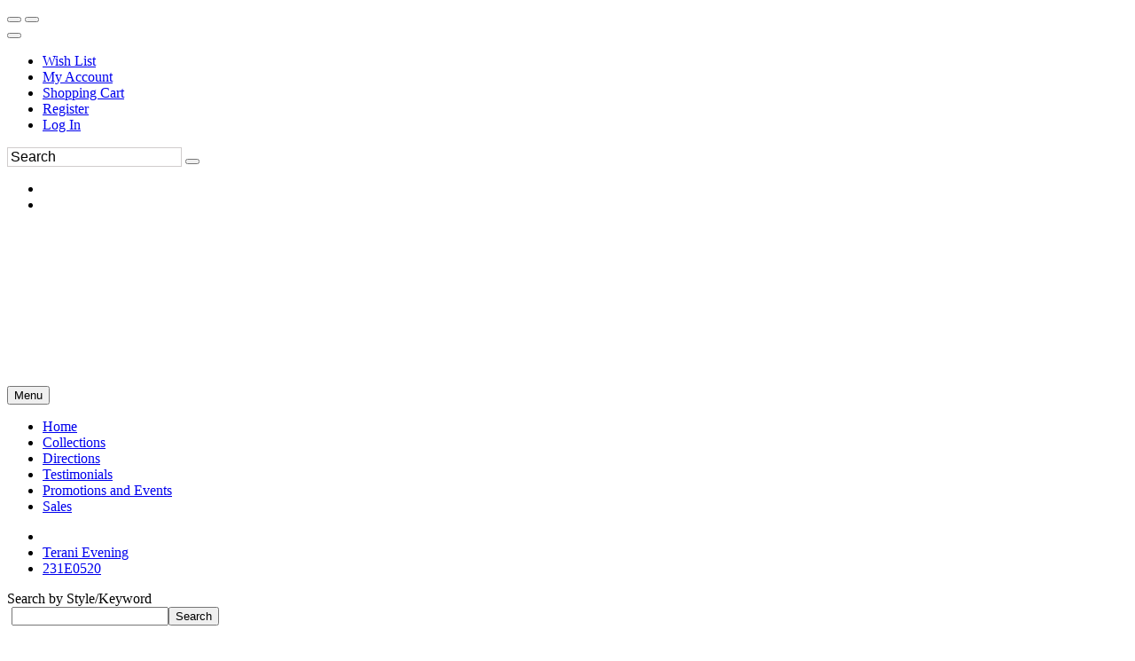

--- FILE ---
content_type: text/html; charset=utf-8
request_url: https://www.google.com/recaptcha/api2/anchor?ar=1&k=6LfUwAsUAAAAAOI9JntJouuxY1nWh39cT3iFXlDu&co=aHR0cHM6Ly93d3cuZWZjc2VjdXJlY2hlY2tvdXQuY29tOjQ0Mw..&hl=en&v=N67nZn4AqZkNcbeMu4prBgzg&size=normal&anchor-ms=20000&execute-ms=30000&cb=pof5n02k1dn4
body_size: 49619
content:
<!DOCTYPE HTML><html dir="ltr" lang="en"><head><meta http-equiv="Content-Type" content="text/html; charset=UTF-8">
<meta http-equiv="X-UA-Compatible" content="IE=edge">
<title>reCAPTCHA</title>
<style type="text/css">
/* cyrillic-ext */
@font-face {
  font-family: 'Roboto';
  font-style: normal;
  font-weight: 400;
  font-stretch: 100%;
  src: url(//fonts.gstatic.com/s/roboto/v48/KFO7CnqEu92Fr1ME7kSn66aGLdTylUAMa3GUBHMdazTgWw.woff2) format('woff2');
  unicode-range: U+0460-052F, U+1C80-1C8A, U+20B4, U+2DE0-2DFF, U+A640-A69F, U+FE2E-FE2F;
}
/* cyrillic */
@font-face {
  font-family: 'Roboto';
  font-style: normal;
  font-weight: 400;
  font-stretch: 100%;
  src: url(//fonts.gstatic.com/s/roboto/v48/KFO7CnqEu92Fr1ME7kSn66aGLdTylUAMa3iUBHMdazTgWw.woff2) format('woff2');
  unicode-range: U+0301, U+0400-045F, U+0490-0491, U+04B0-04B1, U+2116;
}
/* greek-ext */
@font-face {
  font-family: 'Roboto';
  font-style: normal;
  font-weight: 400;
  font-stretch: 100%;
  src: url(//fonts.gstatic.com/s/roboto/v48/KFO7CnqEu92Fr1ME7kSn66aGLdTylUAMa3CUBHMdazTgWw.woff2) format('woff2');
  unicode-range: U+1F00-1FFF;
}
/* greek */
@font-face {
  font-family: 'Roboto';
  font-style: normal;
  font-weight: 400;
  font-stretch: 100%;
  src: url(//fonts.gstatic.com/s/roboto/v48/KFO7CnqEu92Fr1ME7kSn66aGLdTylUAMa3-UBHMdazTgWw.woff2) format('woff2');
  unicode-range: U+0370-0377, U+037A-037F, U+0384-038A, U+038C, U+038E-03A1, U+03A3-03FF;
}
/* math */
@font-face {
  font-family: 'Roboto';
  font-style: normal;
  font-weight: 400;
  font-stretch: 100%;
  src: url(//fonts.gstatic.com/s/roboto/v48/KFO7CnqEu92Fr1ME7kSn66aGLdTylUAMawCUBHMdazTgWw.woff2) format('woff2');
  unicode-range: U+0302-0303, U+0305, U+0307-0308, U+0310, U+0312, U+0315, U+031A, U+0326-0327, U+032C, U+032F-0330, U+0332-0333, U+0338, U+033A, U+0346, U+034D, U+0391-03A1, U+03A3-03A9, U+03B1-03C9, U+03D1, U+03D5-03D6, U+03F0-03F1, U+03F4-03F5, U+2016-2017, U+2034-2038, U+203C, U+2040, U+2043, U+2047, U+2050, U+2057, U+205F, U+2070-2071, U+2074-208E, U+2090-209C, U+20D0-20DC, U+20E1, U+20E5-20EF, U+2100-2112, U+2114-2115, U+2117-2121, U+2123-214F, U+2190, U+2192, U+2194-21AE, U+21B0-21E5, U+21F1-21F2, U+21F4-2211, U+2213-2214, U+2216-22FF, U+2308-230B, U+2310, U+2319, U+231C-2321, U+2336-237A, U+237C, U+2395, U+239B-23B7, U+23D0, U+23DC-23E1, U+2474-2475, U+25AF, U+25B3, U+25B7, U+25BD, U+25C1, U+25CA, U+25CC, U+25FB, U+266D-266F, U+27C0-27FF, U+2900-2AFF, U+2B0E-2B11, U+2B30-2B4C, U+2BFE, U+3030, U+FF5B, U+FF5D, U+1D400-1D7FF, U+1EE00-1EEFF;
}
/* symbols */
@font-face {
  font-family: 'Roboto';
  font-style: normal;
  font-weight: 400;
  font-stretch: 100%;
  src: url(//fonts.gstatic.com/s/roboto/v48/KFO7CnqEu92Fr1ME7kSn66aGLdTylUAMaxKUBHMdazTgWw.woff2) format('woff2');
  unicode-range: U+0001-000C, U+000E-001F, U+007F-009F, U+20DD-20E0, U+20E2-20E4, U+2150-218F, U+2190, U+2192, U+2194-2199, U+21AF, U+21E6-21F0, U+21F3, U+2218-2219, U+2299, U+22C4-22C6, U+2300-243F, U+2440-244A, U+2460-24FF, U+25A0-27BF, U+2800-28FF, U+2921-2922, U+2981, U+29BF, U+29EB, U+2B00-2BFF, U+4DC0-4DFF, U+FFF9-FFFB, U+10140-1018E, U+10190-1019C, U+101A0, U+101D0-101FD, U+102E0-102FB, U+10E60-10E7E, U+1D2C0-1D2D3, U+1D2E0-1D37F, U+1F000-1F0FF, U+1F100-1F1AD, U+1F1E6-1F1FF, U+1F30D-1F30F, U+1F315, U+1F31C, U+1F31E, U+1F320-1F32C, U+1F336, U+1F378, U+1F37D, U+1F382, U+1F393-1F39F, U+1F3A7-1F3A8, U+1F3AC-1F3AF, U+1F3C2, U+1F3C4-1F3C6, U+1F3CA-1F3CE, U+1F3D4-1F3E0, U+1F3ED, U+1F3F1-1F3F3, U+1F3F5-1F3F7, U+1F408, U+1F415, U+1F41F, U+1F426, U+1F43F, U+1F441-1F442, U+1F444, U+1F446-1F449, U+1F44C-1F44E, U+1F453, U+1F46A, U+1F47D, U+1F4A3, U+1F4B0, U+1F4B3, U+1F4B9, U+1F4BB, U+1F4BF, U+1F4C8-1F4CB, U+1F4D6, U+1F4DA, U+1F4DF, U+1F4E3-1F4E6, U+1F4EA-1F4ED, U+1F4F7, U+1F4F9-1F4FB, U+1F4FD-1F4FE, U+1F503, U+1F507-1F50B, U+1F50D, U+1F512-1F513, U+1F53E-1F54A, U+1F54F-1F5FA, U+1F610, U+1F650-1F67F, U+1F687, U+1F68D, U+1F691, U+1F694, U+1F698, U+1F6AD, U+1F6B2, U+1F6B9-1F6BA, U+1F6BC, U+1F6C6-1F6CF, U+1F6D3-1F6D7, U+1F6E0-1F6EA, U+1F6F0-1F6F3, U+1F6F7-1F6FC, U+1F700-1F7FF, U+1F800-1F80B, U+1F810-1F847, U+1F850-1F859, U+1F860-1F887, U+1F890-1F8AD, U+1F8B0-1F8BB, U+1F8C0-1F8C1, U+1F900-1F90B, U+1F93B, U+1F946, U+1F984, U+1F996, U+1F9E9, U+1FA00-1FA6F, U+1FA70-1FA7C, U+1FA80-1FA89, U+1FA8F-1FAC6, U+1FACE-1FADC, U+1FADF-1FAE9, U+1FAF0-1FAF8, U+1FB00-1FBFF;
}
/* vietnamese */
@font-face {
  font-family: 'Roboto';
  font-style: normal;
  font-weight: 400;
  font-stretch: 100%;
  src: url(//fonts.gstatic.com/s/roboto/v48/KFO7CnqEu92Fr1ME7kSn66aGLdTylUAMa3OUBHMdazTgWw.woff2) format('woff2');
  unicode-range: U+0102-0103, U+0110-0111, U+0128-0129, U+0168-0169, U+01A0-01A1, U+01AF-01B0, U+0300-0301, U+0303-0304, U+0308-0309, U+0323, U+0329, U+1EA0-1EF9, U+20AB;
}
/* latin-ext */
@font-face {
  font-family: 'Roboto';
  font-style: normal;
  font-weight: 400;
  font-stretch: 100%;
  src: url(//fonts.gstatic.com/s/roboto/v48/KFO7CnqEu92Fr1ME7kSn66aGLdTylUAMa3KUBHMdazTgWw.woff2) format('woff2');
  unicode-range: U+0100-02BA, U+02BD-02C5, U+02C7-02CC, U+02CE-02D7, U+02DD-02FF, U+0304, U+0308, U+0329, U+1D00-1DBF, U+1E00-1E9F, U+1EF2-1EFF, U+2020, U+20A0-20AB, U+20AD-20C0, U+2113, U+2C60-2C7F, U+A720-A7FF;
}
/* latin */
@font-face {
  font-family: 'Roboto';
  font-style: normal;
  font-weight: 400;
  font-stretch: 100%;
  src: url(//fonts.gstatic.com/s/roboto/v48/KFO7CnqEu92Fr1ME7kSn66aGLdTylUAMa3yUBHMdazQ.woff2) format('woff2');
  unicode-range: U+0000-00FF, U+0131, U+0152-0153, U+02BB-02BC, U+02C6, U+02DA, U+02DC, U+0304, U+0308, U+0329, U+2000-206F, U+20AC, U+2122, U+2191, U+2193, U+2212, U+2215, U+FEFF, U+FFFD;
}
/* cyrillic-ext */
@font-face {
  font-family: 'Roboto';
  font-style: normal;
  font-weight: 500;
  font-stretch: 100%;
  src: url(//fonts.gstatic.com/s/roboto/v48/KFO7CnqEu92Fr1ME7kSn66aGLdTylUAMa3GUBHMdazTgWw.woff2) format('woff2');
  unicode-range: U+0460-052F, U+1C80-1C8A, U+20B4, U+2DE0-2DFF, U+A640-A69F, U+FE2E-FE2F;
}
/* cyrillic */
@font-face {
  font-family: 'Roboto';
  font-style: normal;
  font-weight: 500;
  font-stretch: 100%;
  src: url(//fonts.gstatic.com/s/roboto/v48/KFO7CnqEu92Fr1ME7kSn66aGLdTylUAMa3iUBHMdazTgWw.woff2) format('woff2');
  unicode-range: U+0301, U+0400-045F, U+0490-0491, U+04B0-04B1, U+2116;
}
/* greek-ext */
@font-face {
  font-family: 'Roboto';
  font-style: normal;
  font-weight: 500;
  font-stretch: 100%;
  src: url(//fonts.gstatic.com/s/roboto/v48/KFO7CnqEu92Fr1ME7kSn66aGLdTylUAMa3CUBHMdazTgWw.woff2) format('woff2');
  unicode-range: U+1F00-1FFF;
}
/* greek */
@font-face {
  font-family: 'Roboto';
  font-style: normal;
  font-weight: 500;
  font-stretch: 100%;
  src: url(//fonts.gstatic.com/s/roboto/v48/KFO7CnqEu92Fr1ME7kSn66aGLdTylUAMa3-UBHMdazTgWw.woff2) format('woff2');
  unicode-range: U+0370-0377, U+037A-037F, U+0384-038A, U+038C, U+038E-03A1, U+03A3-03FF;
}
/* math */
@font-face {
  font-family: 'Roboto';
  font-style: normal;
  font-weight: 500;
  font-stretch: 100%;
  src: url(//fonts.gstatic.com/s/roboto/v48/KFO7CnqEu92Fr1ME7kSn66aGLdTylUAMawCUBHMdazTgWw.woff2) format('woff2');
  unicode-range: U+0302-0303, U+0305, U+0307-0308, U+0310, U+0312, U+0315, U+031A, U+0326-0327, U+032C, U+032F-0330, U+0332-0333, U+0338, U+033A, U+0346, U+034D, U+0391-03A1, U+03A3-03A9, U+03B1-03C9, U+03D1, U+03D5-03D6, U+03F0-03F1, U+03F4-03F5, U+2016-2017, U+2034-2038, U+203C, U+2040, U+2043, U+2047, U+2050, U+2057, U+205F, U+2070-2071, U+2074-208E, U+2090-209C, U+20D0-20DC, U+20E1, U+20E5-20EF, U+2100-2112, U+2114-2115, U+2117-2121, U+2123-214F, U+2190, U+2192, U+2194-21AE, U+21B0-21E5, U+21F1-21F2, U+21F4-2211, U+2213-2214, U+2216-22FF, U+2308-230B, U+2310, U+2319, U+231C-2321, U+2336-237A, U+237C, U+2395, U+239B-23B7, U+23D0, U+23DC-23E1, U+2474-2475, U+25AF, U+25B3, U+25B7, U+25BD, U+25C1, U+25CA, U+25CC, U+25FB, U+266D-266F, U+27C0-27FF, U+2900-2AFF, U+2B0E-2B11, U+2B30-2B4C, U+2BFE, U+3030, U+FF5B, U+FF5D, U+1D400-1D7FF, U+1EE00-1EEFF;
}
/* symbols */
@font-face {
  font-family: 'Roboto';
  font-style: normal;
  font-weight: 500;
  font-stretch: 100%;
  src: url(//fonts.gstatic.com/s/roboto/v48/KFO7CnqEu92Fr1ME7kSn66aGLdTylUAMaxKUBHMdazTgWw.woff2) format('woff2');
  unicode-range: U+0001-000C, U+000E-001F, U+007F-009F, U+20DD-20E0, U+20E2-20E4, U+2150-218F, U+2190, U+2192, U+2194-2199, U+21AF, U+21E6-21F0, U+21F3, U+2218-2219, U+2299, U+22C4-22C6, U+2300-243F, U+2440-244A, U+2460-24FF, U+25A0-27BF, U+2800-28FF, U+2921-2922, U+2981, U+29BF, U+29EB, U+2B00-2BFF, U+4DC0-4DFF, U+FFF9-FFFB, U+10140-1018E, U+10190-1019C, U+101A0, U+101D0-101FD, U+102E0-102FB, U+10E60-10E7E, U+1D2C0-1D2D3, U+1D2E0-1D37F, U+1F000-1F0FF, U+1F100-1F1AD, U+1F1E6-1F1FF, U+1F30D-1F30F, U+1F315, U+1F31C, U+1F31E, U+1F320-1F32C, U+1F336, U+1F378, U+1F37D, U+1F382, U+1F393-1F39F, U+1F3A7-1F3A8, U+1F3AC-1F3AF, U+1F3C2, U+1F3C4-1F3C6, U+1F3CA-1F3CE, U+1F3D4-1F3E0, U+1F3ED, U+1F3F1-1F3F3, U+1F3F5-1F3F7, U+1F408, U+1F415, U+1F41F, U+1F426, U+1F43F, U+1F441-1F442, U+1F444, U+1F446-1F449, U+1F44C-1F44E, U+1F453, U+1F46A, U+1F47D, U+1F4A3, U+1F4B0, U+1F4B3, U+1F4B9, U+1F4BB, U+1F4BF, U+1F4C8-1F4CB, U+1F4D6, U+1F4DA, U+1F4DF, U+1F4E3-1F4E6, U+1F4EA-1F4ED, U+1F4F7, U+1F4F9-1F4FB, U+1F4FD-1F4FE, U+1F503, U+1F507-1F50B, U+1F50D, U+1F512-1F513, U+1F53E-1F54A, U+1F54F-1F5FA, U+1F610, U+1F650-1F67F, U+1F687, U+1F68D, U+1F691, U+1F694, U+1F698, U+1F6AD, U+1F6B2, U+1F6B9-1F6BA, U+1F6BC, U+1F6C6-1F6CF, U+1F6D3-1F6D7, U+1F6E0-1F6EA, U+1F6F0-1F6F3, U+1F6F7-1F6FC, U+1F700-1F7FF, U+1F800-1F80B, U+1F810-1F847, U+1F850-1F859, U+1F860-1F887, U+1F890-1F8AD, U+1F8B0-1F8BB, U+1F8C0-1F8C1, U+1F900-1F90B, U+1F93B, U+1F946, U+1F984, U+1F996, U+1F9E9, U+1FA00-1FA6F, U+1FA70-1FA7C, U+1FA80-1FA89, U+1FA8F-1FAC6, U+1FACE-1FADC, U+1FADF-1FAE9, U+1FAF0-1FAF8, U+1FB00-1FBFF;
}
/* vietnamese */
@font-face {
  font-family: 'Roboto';
  font-style: normal;
  font-weight: 500;
  font-stretch: 100%;
  src: url(//fonts.gstatic.com/s/roboto/v48/KFO7CnqEu92Fr1ME7kSn66aGLdTylUAMa3OUBHMdazTgWw.woff2) format('woff2');
  unicode-range: U+0102-0103, U+0110-0111, U+0128-0129, U+0168-0169, U+01A0-01A1, U+01AF-01B0, U+0300-0301, U+0303-0304, U+0308-0309, U+0323, U+0329, U+1EA0-1EF9, U+20AB;
}
/* latin-ext */
@font-face {
  font-family: 'Roboto';
  font-style: normal;
  font-weight: 500;
  font-stretch: 100%;
  src: url(//fonts.gstatic.com/s/roboto/v48/KFO7CnqEu92Fr1ME7kSn66aGLdTylUAMa3KUBHMdazTgWw.woff2) format('woff2');
  unicode-range: U+0100-02BA, U+02BD-02C5, U+02C7-02CC, U+02CE-02D7, U+02DD-02FF, U+0304, U+0308, U+0329, U+1D00-1DBF, U+1E00-1E9F, U+1EF2-1EFF, U+2020, U+20A0-20AB, U+20AD-20C0, U+2113, U+2C60-2C7F, U+A720-A7FF;
}
/* latin */
@font-face {
  font-family: 'Roboto';
  font-style: normal;
  font-weight: 500;
  font-stretch: 100%;
  src: url(//fonts.gstatic.com/s/roboto/v48/KFO7CnqEu92Fr1ME7kSn66aGLdTylUAMa3yUBHMdazQ.woff2) format('woff2');
  unicode-range: U+0000-00FF, U+0131, U+0152-0153, U+02BB-02BC, U+02C6, U+02DA, U+02DC, U+0304, U+0308, U+0329, U+2000-206F, U+20AC, U+2122, U+2191, U+2193, U+2212, U+2215, U+FEFF, U+FFFD;
}
/* cyrillic-ext */
@font-face {
  font-family: 'Roboto';
  font-style: normal;
  font-weight: 900;
  font-stretch: 100%;
  src: url(//fonts.gstatic.com/s/roboto/v48/KFO7CnqEu92Fr1ME7kSn66aGLdTylUAMa3GUBHMdazTgWw.woff2) format('woff2');
  unicode-range: U+0460-052F, U+1C80-1C8A, U+20B4, U+2DE0-2DFF, U+A640-A69F, U+FE2E-FE2F;
}
/* cyrillic */
@font-face {
  font-family: 'Roboto';
  font-style: normal;
  font-weight: 900;
  font-stretch: 100%;
  src: url(//fonts.gstatic.com/s/roboto/v48/KFO7CnqEu92Fr1ME7kSn66aGLdTylUAMa3iUBHMdazTgWw.woff2) format('woff2');
  unicode-range: U+0301, U+0400-045F, U+0490-0491, U+04B0-04B1, U+2116;
}
/* greek-ext */
@font-face {
  font-family: 'Roboto';
  font-style: normal;
  font-weight: 900;
  font-stretch: 100%;
  src: url(//fonts.gstatic.com/s/roboto/v48/KFO7CnqEu92Fr1ME7kSn66aGLdTylUAMa3CUBHMdazTgWw.woff2) format('woff2');
  unicode-range: U+1F00-1FFF;
}
/* greek */
@font-face {
  font-family: 'Roboto';
  font-style: normal;
  font-weight: 900;
  font-stretch: 100%;
  src: url(//fonts.gstatic.com/s/roboto/v48/KFO7CnqEu92Fr1ME7kSn66aGLdTylUAMa3-UBHMdazTgWw.woff2) format('woff2');
  unicode-range: U+0370-0377, U+037A-037F, U+0384-038A, U+038C, U+038E-03A1, U+03A3-03FF;
}
/* math */
@font-face {
  font-family: 'Roboto';
  font-style: normal;
  font-weight: 900;
  font-stretch: 100%;
  src: url(//fonts.gstatic.com/s/roboto/v48/KFO7CnqEu92Fr1ME7kSn66aGLdTylUAMawCUBHMdazTgWw.woff2) format('woff2');
  unicode-range: U+0302-0303, U+0305, U+0307-0308, U+0310, U+0312, U+0315, U+031A, U+0326-0327, U+032C, U+032F-0330, U+0332-0333, U+0338, U+033A, U+0346, U+034D, U+0391-03A1, U+03A3-03A9, U+03B1-03C9, U+03D1, U+03D5-03D6, U+03F0-03F1, U+03F4-03F5, U+2016-2017, U+2034-2038, U+203C, U+2040, U+2043, U+2047, U+2050, U+2057, U+205F, U+2070-2071, U+2074-208E, U+2090-209C, U+20D0-20DC, U+20E1, U+20E5-20EF, U+2100-2112, U+2114-2115, U+2117-2121, U+2123-214F, U+2190, U+2192, U+2194-21AE, U+21B0-21E5, U+21F1-21F2, U+21F4-2211, U+2213-2214, U+2216-22FF, U+2308-230B, U+2310, U+2319, U+231C-2321, U+2336-237A, U+237C, U+2395, U+239B-23B7, U+23D0, U+23DC-23E1, U+2474-2475, U+25AF, U+25B3, U+25B7, U+25BD, U+25C1, U+25CA, U+25CC, U+25FB, U+266D-266F, U+27C0-27FF, U+2900-2AFF, U+2B0E-2B11, U+2B30-2B4C, U+2BFE, U+3030, U+FF5B, U+FF5D, U+1D400-1D7FF, U+1EE00-1EEFF;
}
/* symbols */
@font-face {
  font-family: 'Roboto';
  font-style: normal;
  font-weight: 900;
  font-stretch: 100%;
  src: url(//fonts.gstatic.com/s/roboto/v48/KFO7CnqEu92Fr1ME7kSn66aGLdTylUAMaxKUBHMdazTgWw.woff2) format('woff2');
  unicode-range: U+0001-000C, U+000E-001F, U+007F-009F, U+20DD-20E0, U+20E2-20E4, U+2150-218F, U+2190, U+2192, U+2194-2199, U+21AF, U+21E6-21F0, U+21F3, U+2218-2219, U+2299, U+22C4-22C6, U+2300-243F, U+2440-244A, U+2460-24FF, U+25A0-27BF, U+2800-28FF, U+2921-2922, U+2981, U+29BF, U+29EB, U+2B00-2BFF, U+4DC0-4DFF, U+FFF9-FFFB, U+10140-1018E, U+10190-1019C, U+101A0, U+101D0-101FD, U+102E0-102FB, U+10E60-10E7E, U+1D2C0-1D2D3, U+1D2E0-1D37F, U+1F000-1F0FF, U+1F100-1F1AD, U+1F1E6-1F1FF, U+1F30D-1F30F, U+1F315, U+1F31C, U+1F31E, U+1F320-1F32C, U+1F336, U+1F378, U+1F37D, U+1F382, U+1F393-1F39F, U+1F3A7-1F3A8, U+1F3AC-1F3AF, U+1F3C2, U+1F3C4-1F3C6, U+1F3CA-1F3CE, U+1F3D4-1F3E0, U+1F3ED, U+1F3F1-1F3F3, U+1F3F5-1F3F7, U+1F408, U+1F415, U+1F41F, U+1F426, U+1F43F, U+1F441-1F442, U+1F444, U+1F446-1F449, U+1F44C-1F44E, U+1F453, U+1F46A, U+1F47D, U+1F4A3, U+1F4B0, U+1F4B3, U+1F4B9, U+1F4BB, U+1F4BF, U+1F4C8-1F4CB, U+1F4D6, U+1F4DA, U+1F4DF, U+1F4E3-1F4E6, U+1F4EA-1F4ED, U+1F4F7, U+1F4F9-1F4FB, U+1F4FD-1F4FE, U+1F503, U+1F507-1F50B, U+1F50D, U+1F512-1F513, U+1F53E-1F54A, U+1F54F-1F5FA, U+1F610, U+1F650-1F67F, U+1F687, U+1F68D, U+1F691, U+1F694, U+1F698, U+1F6AD, U+1F6B2, U+1F6B9-1F6BA, U+1F6BC, U+1F6C6-1F6CF, U+1F6D3-1F6D7, U+1F6E0-1F6EA, U+1F6F0-1F6F3, U+1F6F7-1F6FC, U+1F700-1F7FF, U+1F800-1F80B, U+1F810-1F847, U+1F850-1F859, U+1F860-1F887, U+1F890-1F8AD, U+1F8B0-1F8BB, U+1F8C0-1F8C1, U+1F900-1F90B, U+1F93B, U+1F946, U+1F984, U+1F996, U+1F9E9, U+1FA00-1FA6F, U+1FA70-1FA7C, U+1FA80-1FA89, U+1FA8F-1FAC6, U+1FACE-1FADC, U+1FADF-1FAE9, U+1FAF0-1FAF8, U+1FB00-1FBFF;
}
/* vietnamese */
@font-face {
  font-family: 'Roboto';
  font-style: normal;
  font-weight: 900;
  font-stretch: 100%;
  src: url(//fonts.gstatic.com/s/roboto/v48/KFO7CnqEu92Fr1ME7kSn66aGLdTylUAMa3OUBHMdazTgWw.woff2) format('woff2');
  unicode-range: U+0102-0103, U+0110-0111, U+0128-0129, U+0168-0169, U+01A0-01A1, U+01AF-01B0, U+0300-0301, U+0303-0304, U+0308-0309, U+0323, U+0329, U+1EA0-1EF9, U+20AB;
}
/* latin-ext */
@font-face {
  font-family: 'Roboto';
  font-style: normal;
  font-weight: 900;
  font-stretch: 100%;
  src: url(//fonts.gstatic.com/s/roboto/v48/KFO7CnqEu92Fr1ME7kSn66aGLdTylUAMa3KUBHMdazTgWw.woff2) format('woff2');
  unicode-range: U+0100-02BA, U+02BD-02C5, U+02C7-02CC, U+02CE-02D7, U+02DD-02FF, U+0304, U+0308, U+0329, U+1D00-1DBF, U+1E00-1E9F, U+1EF2-1EFF, U+2020, U+20A0-20AB, U+20AD-20C0, U+2113, U+2C60-2C7F, U+A720-A7FF;
}
/* latin */
@font-face {
  font-family: 'Roboto';
  font-style: normal;
  font-weight: 900;
  font-stretch: 100%;
  src: url(//fonts.gstatic.com/s/roboto/v48/KFO7CnqEu92Fr1ME7kSn66aGLdTylUAMa3yUBHMdazQ.woff2) format('woff2');
  unicode-range: U+0000-00FF, U+0131, U+0152-0153, U+02BB-02BC, U+02C6, U+02DA, U+02DC, U+0304, U+0308, U+0329, U+2000-206F, U+20AC, U+2122, U+2191, U+2193, U+2212, U+2215, U+FEFF, U+FFFD;
}

</style>
<link rel="stylesheet" type="text/css" href="https://www.gstatic.com/recaptcha/releases/N67nZn4AqZkNcbeMu4prBgzg/styles__ltr.css">
<script nonce="ar4H-t8ZmfgaU13Z_PmxCA" type="text/javascript">window['__recaptcha_api'] = 'https://www.google.com/recaptcha/api2/';</script>
<script type="text/javascript" src="https://www.gstatic.com/recaptcha/releases/N67nZn4AqZkNcbeMu4prBgzg/recaptcha__en.js" nonce="ar4H-t8ZmfgaU13Z_PmxCA">
      
    </script></head>
<body><div id="rc-anchor-alert" class="rc-anchor-alert"></div>
<input type="hidden" id="recaptcha-token" value="[base64]">
<script type="text/javascript" nonce="ar4H-t8ZmfgaU13Z_PmxCA">
      recaptcha.anchor.Main.init("[\x22ainput\x22,[\x22bgdata\x22,\x22\x22,\[base64]/[base64]/[base64]/ZyhXLGgpOnEoW04sMjEsbF0sVywwKSxoKSxmYWxzZSxmYWxzZSl9Y2F0Y2goayl7RygzNTgsVyk/[base64]/[base64]/[base64]/[base64]/[base64]/[base64]/[base64]/bmV3IEJbT10oRFswXSk6dz09Mj9uZXcgQltPXShEWzBdLERbMV0pOnc9PTM/bmV3IEJbT10oRFswXSxEWzFdLERbMl0pOnc9PTQ/[base64]/[base64]/[base64]/[base64]/[base64]\\u003d\x22,\[base64]\x22,\x22wrrDvMOZbylBwrw/wpNWSMKSRcOpZsOibm51XsKVMyvDm8OqXcK0fDpfwo/DjMOAw6/[base64]/ConTDiMObOQ/Dij/CkMO2LWB2w4p0w4HDs8Ozw5RGEgDCg8OYFn5DDU8bP8Ovwrt1wo58IAtKw7dSwqHClMOVw5XDhcOcwq9oUsK/w5RRw4/DtsOAw652bcOrSAzDrMOWwodLEMKBw6TCp8OgbcKXw512w6hdw75vwoTDj8K4w6Q6w4TCtX/DjkgZw67Duk3CuxZ/[base64]/wpoAXcKGwqLDn3R2wqItEj80GsOuXxDCokMEP8OTXMOow4vDozfCkn7DhXkQw5DCnnk8wpTCmj56HyPDpMOew6wkw5NlMxPCkWJNwr/CrnYdLHzDl8OMw7zDhj9xd8Kaw5USw6XChcKVwoXDgMOMMcKkwpIGKsO8ecKYYMOPLWomwo3CscK5PsKcUwdPBMOwBDnDrMOLw40vfhPDk1nCrhzCpsOvw6nDnRnCshzCvcOWwqsvw4hBwrUYwpjCpMKtwqPCuyJVw5BNfn3DoMKBwp5lam4ZdFZNVG/Dn8KaTSATBRpAW8OfLsOcMcK1aR/Cl8OZKwDDssK1O8KTw7nDqgZ5Ay0CwqgbbcOnwrzCsCN6AsKvdjDDjMO2wolFw70wEMOHAS/DkwbChi8sw70rw5vDn8KMw4XCoFYBLlJgQMOCEsObO8Olw4fDsTlAwp/ClsOveQoHZcOwc8O8wobDscOaCAfDpcK/w5ogw5AQRTjDpMKrWR/CrmN0w57CisKiWcK5wp7ColEAw5LDhMKIGsOJJ8O8woAnJ3fCgx0VU1hIwrnCszQTGsKew5LCihzDnsOHwqIHAR3CuGnDncKgwrlYN3dJwqE/SUnCiDPCjMOIex0ywrLDvRgHZ3cXdG8XbT7DrRNHw5kdw5pNNcKow4V+Q8OFWcK8wrxTw6YfSz1Ow5rDnG1Mw6kqJsOtw5UAwrfDq0rDoj0hQcOcw7dgwpl/eMKXwq/DqRjDj1vDr8OWw4rDvVRkbxMbworDhxcRw4XDgSnCuH7CvHYJwppzQMKKw7sPwrt4w4wkAcKawpzCrMKmw7B2YF7DsMOZCRYoH8KuRsOkBS/[base64]/DmkHDh8KpZDrDkEnDvkXDp8OYA3lTNTEcw7dRwrQuw6wgNCoHw5TCq8K2w73ChC0Wwrs4wpDDn8Oyw6ETw5zDk8KOeHsewqhmZDAAwozCi2h/ecO9wrfCgklObG3CpE5ow73CpUNnwqrCrMOUYgpJegrCiBvCqRBTR2lDw5Jcwo89NsOrw53Cj8KhaHAbwqN0ehDDk8Oqwrcqwr1Wwq7CnVbCisK0B1rChztvScOMUR3DiQsGasK/w507NGJIdsO/wqRiIsKeJ8ONFH9WKnzDvMKmXcO9MVvCscOYQhTCqQnCrhYXw6/DnzsSQsO+wprDoH4DXmkxw7fCscOVZBZsIMOaDMKYw4vCrXbCusOPL8OTw5NFwpjDtMKvw7/DpQfCmmDDg8Kfw5zCv3vDpmzCtMKxwp8Ow4Rkw7BUe010w5fDj8Kkw4AHwp3Dl8KPRcOGwpdLIsO3w7oRYl/Cu2FPw6RIw5Nnw7YiwpbCvsOzGFDCs1rDpxbCiSfDrsKtwrfCuMOcbMOXfcOtRl5Pw5dEw6DCpVvDmsO/LsOyw49Aw63DrSZXGxHDphfCnglCwqDDpTUSPBjDkMK2azhKw6hWT8KqOnvCnCtcEcOtw6lAw6DDtcKVQAHDt8KAwrZPIMOofnLDgzAywpB/w5p3NkctwpzDpcOQw5YVKWNMMDHCpcKrA8KNbsOFw4pQMwohwoIzw6fCuH0Aw5LDvcK2e8OeJ8KYEMKsZmbCt0FAfWjDjMKEwr1OHMOJw5PDhMKURkjCvz3Dp8OKK8KjwqY2wrPCh8O1wrrDtMKsUMOkw6/[base64]/DnFImwrcZZsOTw5DCh8Ocw44bwpPDnsOscVJ9w6d1QsOEfmFfwpwnw6HDmFFfcGbCljbCmMKJw6dAccKtwqo3w6Ygw4XDmcKFN1BZwrHDq1Q7W8KRE8KeGsOYwp3CvXQKPsK4wqTCqsKuH0h0w4/DkcORw59sacOJw4PCkgceR1fDjjrDjMO/w7Qdw4vDlMKfwo/DuzrCrlrCtyTDlMOFwo9hwqBwRsK/[base64]/[base64]/CvMKDw5YNwpgNw4c2FMK0PcO/w6I1wpIRbWbDrcKnw7ABwqfCgSwzwoUDZcK2w5rDlcKjTMKTDXHDrsKiw7vDt2BBUHszwosGDMKSG8OFZi7CncOrw4vDrcOiIMObEF1iNXJHwpPCl2cdw6fDiUbCg18ZwpvClMKMw5PDsyrCi8K9HlMUP8K4w7vChnl7wq/CvsO0w5DDtMK+NjbCiEFMDzQeLg/DhnLCpmnDklMnwqoIwrrDrcOiWhgDw6LDrcOuw5M4dHzDhcKycMOtTMOzHMOmwpJ7ERwew5BWw6XDlUHDv8OZT8KLw7vDkcOMw6LDlyhfSF5Xw695I8Kew70tDh/[base64]/HMOEIMKHOcOAw5EYG1PDu2jCsMK/wro1W8K5WsKLE3PDr8KowrgawqHCsSLDpWPCtMKTw5p9w40MH8Kiwp7DqsKAMcKRbcOowqrDrm8Hwp92UwdRwrM0wpkswpA9UgMxwrfChQkde8KMwp5uw6XDjVnCqhNzKnLDj13CtsOWwr1wwpLCpynDscOhwoHCgsOJYAYEwqrCpcOVVMOaw5vDuw/CgH/CvsKUw5vDvsKxJnnDiE/Cgl3CgMKMJsOZWmpJeVc1wpHCvwVjw5HDqMOIe8OhwpnCr2dtwrtPTcKiw7UzJBgTBwrCmSfCgEdTH8O6w7hMFcOUwqwABS7Dl3RWw5XDgsKzDsK/ecKvMMOVwqDCj8KOw6VuwroTRsK1KBHDg0UxwqDDqwvDrVA7w54kNMOLwr1awp3DhcO6wqhwezgtw6LCmcOmNSrCgsKoQcKew6ozw5wTU8OeMMOTGcKGw7EGfMOYDhbCqF8jXUgHw57DoSAhwozDpMKYT8OQcsK3woHDvMOkE13Du8OlRlcKw5nCvsOOAsKeL1/DlsKKUwvCrcKHwp5Bw690wqfDo8KgW1FbAcOKVVXCskdvI8KsAzDCpsKIwqJqYhLCjgHCmlTCvzLDlg42w4x4w4vCo3bChTRcdMOwLD0/w43DusKtLn7Csx7ChMOYw5ItwqQpw7QoXwDCnSrCq8Odw6xmwpI/am4EwpQcPsOEdMO2fMK1wqFLw5nDjQMVw7rDvMKtTjLCpcKIw4EzwoXCtcKBDsO7RVnCpCzDuT7CoGPCpB3Du2txwrdMwovDl8OKw48bwoMPEcOGNTV8wqnCgcKow7jDskpAw4Nbw6zCl8O/[base64]/[base64]/[base64]/CnRJ0VMOFw5vCtMKxWH1twpUXwppQwqt7fAsLwoc+wpLCsgjDmMKrMWgFFsOAHAcpwoMbQCI5USZCWw0LTcOndMOLacOcOQbCvCnDmHVYwpkzWil3w6/Dt8KOwozDisKyflXDghtawpJUw4JRSMKhVlHCrEstc8O9K8Kew7LDusK/VHV/[base64]/[base64]/w77Cqn9fc8OlDMOtRCMVw6LDtVZvwokRFMOPTMOAIE/[base64]/[base64]/[base64]/[base64]/Ci3XDogHCucOywqQ8woMEwq/DhsKNw4MvF8OswpnDnMKXGwLDkTXDqcKXwq1vwp0sw75sVXTCiTN3w68rKAHCgsOcNMOPdXzCnks0GMO0wpcoamIbBsOTw5TDhzY/wpDCj8Knw5XDmcKTJS5wWMK5wrzCksOeWCHCo8OGw4/[base64]/CkGFBYMKYeD3Cg8Oyw6Y8Lj5nd1ZjHMOBwqPCuMO0aSvDojIhSS4cLiHDrydGAS4/GFYCf8KwbUjDlcOtc8KXwovDmMO/IEMEYwDCosO+TcK6w43DoHLDlmDDs8KMwozDgi0LX8Odw6fDkQDCvEnDucK4wpjDpsKZXHcuY2vDvmVIaTN1cMK5wqzChisXaWcgFB/CqcOPRcOTW8KBbcKhIcOqwqx5DxfCj8OOGV/Do8K/w54RccOvwpFww7XCokJEwpXCrm9rFsOUV8KOIMOsGQTCqH/DmHhXwpHDrUzClnUMRlPDgcK3asObAD7Cv35Ab8OGw4xwfVrCuCgNwoluw5rDnsKqw49bR0rCozPCmygxw6vDhB4mwp/DoQxywo/Cnhpvw7LCpXhYwqQDwoQcwr8Gw7tPw4AHIcK0wp7DqWnClcOaOcOXa8KUwo3Dkid/CD8NZMKTw5bCoMO3AcKGwok4wpAFCC9EwoXDgGgQw7/DjCdDw7HCgnhUw4UHw43DiAw6wqEEw67CjcOZcGvDsy56T8OCZ8K7wqvCisOKZyUDbMO8w6PChizDi8KWw6TDk8OkYcOsBh8fYQwNw4DCqFdIw4XDu8Kiw5Zgwoc1wpjCtz/Cr8OvWcKnwotudSEqI8Oewo1Qw63ChMO9woJqL8KqA8OgGVzCqMKDwq/DhAHCi8OOTcOxf8KDP3lOJxQFwpoNwoJYwrTCphbDq1d1OsO2NmvDnk8sBsOmw6PCoRsxw63CjUQ/[base64]/Crj0Cwpwiwq/CqsOLMsKKGinDj1czQ8OWwpPDr2htRHsNwpPClzBbw7xJU03CoxnDh1k8OMKiw6HDmMK5wqAZAFzDssOhwrDCjcOHLsONacOHW8Oiw4PDgnTDkz/[base64]/CmHR2PcKrV8OIw6Z1w7gLwpFXGQnCmMKcdyXCh8KIKcK8w49pw5pnC8Kow5/Cq8OawpDDslLDhMKEw7TDosOremTCpUUXX8OlwqzDoMK3wrNOEiARITnCkg98wqfCjkxlw73CtMO1wrjCnsOkwrfDvG/[base64]/DncKlEg/CiMKHAMOjDlzDmcKqw7FlB8K7w6d3wqLDjGp9wrHCqVbClRzDhsK6woTCujhkV8KBw5ANKEfDksK0VFkzwpBNJ8Oja2BqCMOjw55YXsOzwpzDmQ7CoMO9woQ6w4glJcOCw4B/V1kkAEIAw6xhZS/DvSMnwonCo8OUUEQAMcKWLcKCTi1kwqnCpmFCRA5kFMKKwq/[base64]/CuHR9w4PDuWjCi2LCv3c+w5bCrMOhw6vDtRYSwoQ7w5doFcOAwobCvMOkwprDu8KAbkEKwpPCrcK4TRLDj8Ojw60ww6PDosKBw7ZLcGnDq8KOPhbCm8KAwqkmRhhLw55lPsO+w63CtsORD1wfwpQJc8OjwpZbPAxcw5Ncb0/DjMKnQAHDhHRwQ8OPwqjChsODw4TCosOfw6N1w5vDpcOmwpFQw7PDv8OowpzClcOSXTAXw5/ClMOzw6nDmjsdEAR3w7bDh8OoRyzDonfDlsOOZ0HCucOlTsKQwonDqcOxw7rDgcK1wp9ew6oHwo91wp/DoXHChDPDt2jDncONw67DuC99w7ZJQsKVH8K4CsOfwqbCn8KmV8K/wpl7KUMgJMK7KcKWw7Iaw6d8fMKjw6EgfDZ8w49aWMKMwpEQw4TDp2drYkzCv8OWw7LCpcOwBG3CtMOSwrkdwocJw5xEN8OEZUVmBMO5NsKlBcO4cDbCqFViw6/[base64]/[base64]/CrMOlwrcGTUXDk3/DjcKSw4XChSRQwrhdw53CmQPCr1UFwrzDvcKbwqnDlhhew515OMKCIsODwrRTfcKSEnlcwonDmgrCicK3wok7cMKgARRnwrgWwr1QNRbDhXA7w7xlw5l6w5nCilvCnVx/[base64]/wq4Kw78Qw43DvXnDpFJ6w4lFciHDizIRH8OHwq/DglcYw6jCpsOcRx4vw6XCtcO4w57Du8OFDR9XwpVUwoTCgBQEYxrDtSbCvMOywojCvEZUPMKmPsONwp3DvSvCtEXCr8O2GE8jw5FjFnPDqcOkeMOFw5HDgmLCucKWw6wNZmVZwp/Cm8OawrJgw4PDnWDCmwzDlU5qw7DDhcKhwozDgsKYw4zDunJXw7cZXsK0EjbClxTDrG0VwqBye2NDVMOvwrVnNgg8cVTDs17CuMKDZMKHbEjDsScJw6EZw6LCmWEQw5RUYkTDmMKIwo9lw5nDv8OlZgcgwonDscKMwq5QLsOLw5ldw5zDvcKMwrg/[base64]/DmcKfOmXDpMKbw6AnXSvDq8Kuw71zf8KJQDLDi3Vbwo1Cwp3Do8O+f8OqwrfCg8KDwq7DoVB8w6XDjcK9PSnCmsO+woYhdMK/Ug9DEsKwYMOfw7rDmVJrJsKRZsOaw6nCuj3Dm8OKSsODJAXCjsKnLsKdw6EeRQZCa8KeZsO5w5PCkcKWwp48W8KQccOiw4ZFw7PDhsKFPG3Djwswwq1hFnQvw6HDjDjCn8OkSWdFw5stL0/DqcOQwqDCoMO2wqzCu8Kawq3DtXYBwrLCkS/CgcKpwocASg/DmMOkwpLCpMKhw6MfwqbDpQ80UzvDnRXCjA0mZELCvwZFwrfDuFECFcK4BzhjJcKKwpvDkcKdw47Dmn5sSsKkLsOrGMOww79yNMKgBsOiw7vDrEvCs8OPwrQBw4TDtxE2GHzCmsORwoQmSUwJw6FSwrcOd8KRw5DCv2UJw7IDOw/[base64]/fkRzImcjC8K9w7cmKjfCh3pdw6nDhxlXw44nwoXDrsO8OMOyw4/Dp8KOI3fCn8OUHMKewr1Xw7LDmMKEDUbDhGEHw4XDhVUIesKnVGdQw4vCksO+w67DucKAOV7ChhUkLcOtL8K1ccOZw5B5NDPDpsOJw73DrsO5w5/Ct8KJw6wNMMK9wo/DucOaRxfCp8KhZMOUwqhdwqXCuMKAwoRBKMO/b8KMwpAuwrTCiMKIZXbDvMKSw7nCvXUBw5UyQcK2wrFkU2rCn8KHG0R3w6vCnl9mwrPDtk7DizrDixzDrQ9fwonDnsKowrLCn8OdwqMsY8OuQ8OdV8KUT0XCs8K1CzV8wpbDtUt8w6AzJiJGEEMEw5rCqsOiwrjDtsKXwoJTw4c3WSAXwqhXdDfDjsKYwo/Cn8KQw5TDmj/DnHkrw7fCncOYJsOYRwPCol/Cg3fDuMKcYyAeaFbCgF/DpsO1wplqTiV1w7/Cn2Abc1HDsX7DmAVTWT7CgsK/[base64]/wo0ZX3/CrQJ7w47DokDDhMOyWsK5UcO2XCbCscObDSzDggo+E8KyV8O9w5g/w4YfOy5jwoluw7AwEcO3HcK+wpQ8IsKuw6fDucKbfixOw6s2w7TDrg0kw5/DrcKKTm3DqsK/wp0mYsOfT8KhwpXDhMKNC8OMTX9ywowtfcOVdsKFwo/DuCliwppmKhdewqnDg8KCMMO1wr4Hw5/DpcORwpLCnAF+PcK3ZMOdMB7DrHHCqsOXwrzDhcK4wq/DscO+BC1gwrxlFzNUG8OFPgjCoMO/EcKMEMKcw7LCiF/DgBoQw4dlw5how7vDqiNoCcOPwqbDpQ9Cw5h/[base64]/Dh8KuYMKewqjCr8KEw5LDgRZpw4oCw70YHHswOCpLwqLCj1jClXnCiCLDpTTCv3fDlXbDg8OUwoNcJBfCoTFQXcOOw4Q7wpTCqcOrwroaw6QVecONP8KMw6ZqBMKEw6TCqsK3w7B5w6l3w7Mcwp9iHMK1wrITCDnCg0kqw5bDhAXCgsOXwqkeEwvCsmAdwoA/wphJM8OBRcOKwpQPw6t7w7BSwr5sfnHDqzPCgy7DolkiwpXDtsK0SMOXw5DDnMOOw6LDsMKKw5/DhsK2w7/DusOVNGloWWNfwoPCjjZLeMOePsONCsK/[base64]/NcO8a8KXw5wBamDDhHbCo1HCu8OqUjh4FRAdw7fCsHplN8OewrZxwpAiwrvDk2rDrMO0CMKkScKMJcOfwpMVwoYabFMbMBp1wrQ+w4U1w78TaxnDj8KIccOKw5Vfw5TCjMK7w7bCvFNmwr/[base64]/CtcKNwqgww5kbw6zDm3dtw69eD29ywrHDmcKXwo/DsnzDoQIcdsK3CsOxwpXDlcOuw7ENBHZ6aCccS8ONZcKnHcOwDHDCpMKJQ8K4BMKSwrbDphzCkhgVPFgYw5/CrsO6Oy3DkMKADGLDqcKOZznDszDDs0nDrCjCusKsw6Eaw4TCnAJhd2LDjcOgb8KQwr9oUmLCjsOqKjJAwok4dmM/[base64]/w6fCpMKpfMOwZjzCl2vDs2ZNEsKgEcO4EsO5K8KNAcOqBcKWw5jCtD/DkEPDhsKKa2nCo3nCn8OpecKHwprCjcOBw4V7wq/DvjwOQnbCtMKqw7DDpxvDqsKuwrkZIsOFJMONUMObw6I2wpLClW3DrkTDoy7DgynCmErDmsO0w7Fqw77Cg8KfwqFvwpUUwocPwr5Ww4rDgsKlL0nDhm7DgDvCq8OyJ8K8B8KYV8OAU8OUXcK0HhkgcSXCusKLKcOywpUTCDwmL8O/woZ5fsOwK8OkTcOnwrfDqsKpwqIQOcKXCizCl2HDs2XDsDvCpENowqc3bSorU8Kiwp/DiXfDri0Rw4/CrUbDp8OkRMKZwrcpwpLDpMKYwrwiwqfCl8K3w6J1w75TwqLChsO2w4DCmyzDuRfCqMO2aQrCv8KACMOMwqzCv1TDicKFw41WQcO4w6EOUMOxdsKmwpMnLMKOwrLDpMOzVBbCj3HDvQZowqUXcFZhMQLDvH7Cs8OGXyFBw5cNwp1vwqnDvsK7w5QdHcKGw7JHw6sywp/ChDzDjVjCs8Kww4fDkVDCpcOHwpLCgBTCmMOrQsOiMQHDhgLCgUXDj8KWKltOwqzDtsOwwrVAfSV7wqDDn1HDn8KBXhrCtMOfw67CvMK4woTCg8KmwpcJwqXCpxvClgjCi2XDnsKNHRXDisKlJMOwRcO/Dwpgw5/CnRzDpwMQwpzCk8O4wpxJDsKiJQxiA8K1w5AzwrnCnsOcA8KIfkt4wqLDtmXCqlUwdw/DnMOZwqA/w5BPwoHCtEjCt8OfTcOnwowCDsOXLMKrwqfDu0F5FMONVF7CgiPDrT0WSsOtw7TDnDouUMKwwrlONMOyUg/CosKiAMKzCsOKMSXCvMOTFsO6M1ElSk7DoMK0D8KZwrd3IWRGw5AcfsKFw4PDssO0HMKFwrd6bVDCsRTCu3UOI8KOc8O7w7PDgh3DucKyIcOWI2nCncOAWh8YR2PCnRHCuMKzw5vCrTjDiUlXw513WToECBpGZsKwwqPDnBnCl3/[base64]/AMOUwrwZD8O9aCtSwpPCncOdwqLDvDYVcUVkfcKgwrzDthtvwqA8X8K1w7gyUsK8wqrDjCJIw5o/w6hbw507wqvCpxzClcKcIVjDuEnDiMKCDljDuMOtVD/[base64]/CiDlhcMKmw6HClcKJEMKEHMODBCvDl8O1wr3Dsj7Dq2tLcMKGwq/[base64]/JgjDqEzDuMOuScOvMT3DpsKLVDMQfnVbd8OgBAguw4xTXcKBw4BLw4HCnX5PwoLChMKRw63DqcKaDcKbTyQnN00AXxrDi8OcEURQDcKbd2zCr8KKwqHCsmkVwr3CqsO0X3AhwrMDKMKveMKZcBLCmcKDw7wwFUnDnsOaMsK6w4s6wpDDgA/CqB3DjhoBw781wprDuMOKw4o8c3/DusO4wqnDgU9Qw6DCuMOMX8KkwpzCuQvDrsOAw43CiMKZwrHCkMKCwrnDhn/DqsOdw5k2aBxHwpvCk8Oqw6zCihMaM27CvnBdHsK0FMOXwovDtMKDwrYPw7t6K8OBMQPDhTjDtnjCtMKNfsOOw7NvLMOFQcOnwrLCm8O6H8OAZ8Kkw6zCv2gdIsKTZxzCmEXDq3rDtU4EwoIVU1TDr8OfwqvDo8KYf8KuIMK/[base64]/DigvDn8KUw5fCjkrDtMK8wp8oXF3CssKUV8KYLUosw4x8w5HDh8KdwoLCp8Otw6VPbcKbw6Q6TMK7NH5he0vCjHbCjmbDmMKFwrnCiMOlwo/CkgphMsOzGhrDr8KrwrUtFGbDi3nCoVnDtMK+w5LDrcO/w5JcMUTCkG/DuElJMcO6wrnDgirCt0TCjGNrFMOswp8GEgsCG8K3wp81w4bCoMORw5h+wqPDvQ0iw6TCjA3CosKjwpxRennCjwbDs1/Doj7Di8O5wpRRwpfCglJKD8KcSzTDkxlVEB3CvwfDo8OpwqPCksKTwpnDvivCuUJWccK6worCh8OaScK2w5o9wqLDi8KawrNXwrkYw4hSLMK7wpNpbcOFwoEOw51kQ8Kpw744w5rCjwgDwofDn8OxdXLCtDQ+Kh3ChMOmX8O4w6/[base64]/wpx/AV5FGhFeGcKgw7VlwprDu0lNw6XDiFpEIcKGIsOwa8KvcMKbw5R+L8Kjw6wvwonDjg5lwpR9TsKMwq9vASZXwr0nBHTDhGR+wrRnDMOEwqzDt8KeIzpwwqlxLWLCmCXDucKGw6Ipw7wDw5PDgALDj8KTwr3DpsKmeR8YwqvCoh/CosK3AnHDq8OEHsKVwqPCm37Cv8O/B8OWM3DChW1sw7zCrcKtc8KJw7nChMOJw57CqCAhw77DlCQzw6RDw7R+wovCpMOsM2TDqXRHQSw5eTlVKMO4wrwuDcK2w79qw6XDlsKcGcKQwptDE2Mpwr9ZJzFnw4gUE8OtGRsZw6TDksK5wpMQScK6acOYwoTCmMKfwoMiwp/DtsKlXMKPwrnCvjvDgwQKU8OZbgjDoHPCkRl9WyvClMOMwqAbw4IJCMOaEnDCp8O1w7jCh8K8TEXDrcOMwrpdwohSLHZCIsOMYSRiwqjCm8OfQGw1RyBmA8KSQcOlHwjCojExWcKfYsOPb2MWw4nDk8K5acO0w65BTEDDhXtTJUrDusO3w4zDpz/CsybDvkHDusOyDSB5UMKPFCJuwokBwrbCv8O6HcKrOsK5AXtQwrDCkFIGIsK0w5HCksKbMcK/w7vDocOsamgrJ8OeR8O8wqrCgHfDisKMdmHCqsO9QCbDhcOeVTEuwqpewqUhwp7Cv1TDqMKgw7Q8Y8OqHMOSM8Kzf8OzR8OBecK4C8K0wqgfwpQdw4Azwp9XcsKzIk/CoMK/NxggQUILAsOmPsKzD8KFw4xCZjLCkkrCmGXCh8OKw7tybBbDksKBw6XCnsOWwrbDrsOVw6l7A8K/[base64]/DtTVFERHDoi8fw75RIV/DnwPCrcKWTzzDvMKLwqAcMjx7D8ONN8K5w7jDj8KNwofCpVclbnDClcOWCcKqwqRgXVLCrcKbwrvDvTAtdBnDpsOgWMKhw43CoHRjw6hJwoTDocKyKMKpw5/DmljDjA5cw5LDvDAUwrXDo8KawpPCtsKZH8Oxwp3Cgk/CjUrCuG5mw4jDm1XCqMKYNiUdTMOUw4fDgT5NFgPDvcOOKcKAwr3DtwzDvMO3H8OdGG5lS8OfW8OccjIuZsOyN8K2wr3CmsKCwqPDjyFqw51Xw4PDosOTJMKRdsOAMcOhGsKgW8KXw6nDm0nClnTDtl5+PMOIw6DCs8O5w6DDi8OlfsOlwr/DnUodDhrCnSvDqxxLH8Kiw57DtgzDj1Q2MMOFwqthwqFKcibCsHkcYcKnwoHCq8OOw4BadcKxG8KEw454wpsPwq/DisKcwrELQGrCmcKMwpRKwrMvN8KlVMKBw5DCpikHY8KEKcKXw7PDnMOTVglWw6HDu0bDuRvCmyFkOnV/GADDucKvKjcDwpHDs0DChWjDqMKJwozDlsOuXTTCizPCthZDbF3ChnLClEnCosOFHVXDgsO3w4bCpCNmw5BMw6zCiEvCpsKCBsK0w7LDl8OMwpjCniBLw7XDoDlQw5vChcOfwpbCgURswrrCj1zCosKzcsKdwp/CpxMYwop5YnTClcKowpguwoFuYTp0w4HDkmVDw6MnwpfCslciZw85w54twpbCl3sNw7dVw6/Dr1XDn8KCJcO3w5/Dt8KJVcOew5QlbsKIwq0Uwow6w7fDh8OCBCwhwrTCncO4wrwWw6/CuQjDncKXSX/[base64]/w7/Cs8OENHx/a8K1DFklw5pzR8K+BMO1XMKXw68nw4rDucOew7ddw4YoXMKEw5vDp2PCsQ47wqbCicOFZsKxw6M1UkvCpCPDrsKhAMO1e8K/[base64]/[base64]/CusKzw5PDscK7CMKJwrkaEsKbNMO/w5fCrjvCuh5/YcOawrsXX2MUQT0pYcKZHTbDtcOHwoQiw7ATw6dyPhzCmCPDi8K2wo/[base64]/PsKABMKQMzDCv8Kjwp/Co1JqbXk6w6kJD8KVw5rCucOQQkVBw5B2OMOUUW/DgcKew4dpPMOpLXnDpsKIWMKDKhN+R8OXHHApEVVuwozCsMOVbMKIwq1ZZTXCnWfCgcKxegAfwogBA8OlIBTDqcK1dCdPw5HDr8OCC2VLH8KuwrdHLhFcA8K9ZVbCv3TDnCtkWEfDugI5w4F2woQ2EgECeW/DjsOxwrNuNcOEIgwUGsOncj9kw70Uw4TDiHp0B2PDtBnCnMKzEsKIw6TDsn5vd8KcwpFSbcKFLifDg0UdPmoQGV7CrcOcw6rDucKYwp/[base64]/[base64]/[base64]/Du8OYXMKqw6gkwpAZwr/Cu8Kzw6vCgybChcK4GsOrw6jDusKfNsK9w6Eow7g1w79sFcKJwpNpwrZkXVfCqx7DpMOeTMOxw5/DgFPCoiR0X1HDhcOFw5jDocO4w7fCvsOMwqPDijjCim0RwpZCw6XDnsKzwqXDncO/woTCryfDoMOYNXp0bW98w6XDphHDoMK3d8OkLsO1w4bDlMOLBMKlw7/Ct33DqMO7V8OHEwnCr3g+wrlvwrAiT8OQwoLDpBo5wqoMJA5Nw4bCnHzDtsOKQcO1wqbCrhQ6UX7DtwZMMU7DiGohw6RmNMKcwqY2dsODwpwRwpJjOcKqK8O2w6DCo8OQw4lQDmrCk1fCnXF+XUQFwp0YwobCo8OGw6MzccKPwpDCnAzDnDHDpkbDgMKvwoU/wovDocO7NsKccMKLwrF4wrsfOkjDqMK9wprCmMKNBmXDpsO5wrTDqzFKw54Yw7Yqw5xQFW5Cw4XDhMOSdCJ8w4lkdS9YGcKMdMKqwpgYbXbDvMOhdGLCmWc2DsOcInHDicOeAcKqTghkQkfDucKcWD5iw63Cp07CtsOWJlTDmcKHU0Nmw6EAwopCw6BXwoBhbMO8Nx/DlsKeZsOBKmVcwprDnRLDlsOFw6tZw7QvZsOrw45Uw4QNw7jCoMODw7I8FEwuw6/DgcK9I8KwbB3DgRRswpDDnsKhw75FUTNVw5fCu8KtXQEBwrfDuMKiAMOwwqDCgSJyIEXDoMObbcKtwpDCpwDDlMKmwp7Cl8OrG0R7asOBwqIswrnDhcOwwo/CnGvCjcKFwq9sbMKBwoEhFsKewpJwJ8KeM8KYw4RdGMK/H8Opw4rDm18jw48dwpoVwpReOMK4w7ESw4VLw4BvwoLCmcKTwo5JE3DDpcKQw7IJScKuw4kYwqF+w6rCt3/Cpn5/worDlMOkw69iwqo4LsKdTMKzw67CsxDDm1zDkUbDksK2XsOpYMKMP8KPMMOSw7ttw7vCn8K2w5DCh8OSw7HDoMOzf3kbw6ZWLMKsDB/ChcOuQXfCpnsDacOkMMK6fMO6w5trwp07w5h0wqFvFn8jaw3CmFY8wrjDu8KdUi/ChALDrcOWwrx5woDCiU/CqMKACMKYB0BUIsOoFsKjLz/CqkHCt0kXR8KQw5bCi8KrwojCmFLDvsOZw7bCuXbCjRplw4YFw4QIwotOw7jDhsK2w6jDiMKUw44yZBgiBSbCvcOxwrIqCcOWET1Uw7I3w53CocKPwpZCwohqw7PChcKiw6/Cr8OywpY8DkDCu1PDsh9rwosrw70/w63DqEZpwqg/VsO/SMOCwqXDrC8MBcKMBsOHwqB/w4pxw7I9w5zDhXhdwrRFLWNlNsOqfMKDwpjDqXAyRsOrEFJ7CExCFy8bw6HCr8K6w6oUw4NLT2IVVsO2w7Vjw7pfwrHCnwYEw4HDrUtGwqbDgQBuWVAcXjxYWitWw5s7e8KbYcKJGBvDsV/[base64]/wpzChTzDlTbDpsKRLcK0wqBcXsOEfcKYcwzDqcOkwofCoU1jwrrDksKlfj/[base64]/ckd2w6l+YGRdT8KUFMOwEsODw5bDpMO0w7tmw4hte8O1wqU0SAsvwpXDqCo9E8ObJx8qwr/CpMOUw6JGwovDncKGIcKnw5nCvT/[base64]/wqxgwp/CjmLDmylVw7kjSsOrwohaw5pcAMOHJ3AFZEcQc8OUFUU5fsKzw4URamLDqwXCiVYZDnZBw5jClsKCEMK6wrtoQ8O9w7MtKA/DikrDo1lIw6wwwqLDqDjDmMKvwrjCiFzCllrCs2gAGMOCL8KwwpF9ElLDosKSb8KJwrfDjkwlw5fDr8OqIjNxw4cnU8KxwoJbw77DgHnDm1HDgy/DsFscwoJJAxfDtE/Ch8K8wp5SLA3Cm8OhaxgFwrTDkMKGw4fDlSBPY8Knwpt9w6E7E8OoMMOZYcK0woM7GMOrLMKLEMOXwq7Ci8K1QzkAVh1wfAFGw6RWwqzDg8OzfcKFZ1bDjcKtaRsOXMKALMOqw7PCkMOAZgR0w4zCmi/[base64]/DnsOIGz1aPzt8PjnCmGpBUmsgw6HDkcKdKsKYGTM7w6LDnnTDuATCocO/w5bCkBIKWcOqwrQPCMKSQz3CgVDCssKiwod8wqvCt3jCpMKrGl4Aw7vDpMK4YcONA8Ojwp/Dm0bCrG8qSU3CosO2wqLDrsKoGCnDiMOkwozCiR5QWHPChsOvB8KmLGjDucOcJ8OOKHrDq8OkG8KrTyrDgsKHG8OMw7cKw5FdwqnDtMOVGMK/w7QDw5VaeFTCtcO2ZsKcwq/CqMO4wohiw4nCv8OEeEUfwqDDhsO/wqMJw5TDvsK2w5YewpPDq1vDvWNkDzNFw7cywrfCgTHCrz3Cg0RfRRItRMKdQ8KnwonDkGzDrzfCm8K7eUN/[base64]/IBxzFDfDhsKYw7EQQ8O1wo3CqnAOw7zCqBfCsMKpK8Kjwr9UPmNoGD1zw4pgZhDCjsKvP8ObK8KbZMKhw6/[base64]/UVUzwrI2EMOMdsOpwqw8cw8LMMKxwroqQUZeGFLCoA3DpcOEZ8O/w5gFw5xhSMOww6IuJ8OWwo4SGTDDj8KeUsOIw6bClMOCwq/[base64]/DosO8BsKvZMO3wo9Kwo7DhMKUwq4swqTDscKpK2jCixwxwpXCjx3Cv3TCk8KXwrwyw7bCgWnClSUYKsOrw7HCksO7NDvCvcOHwpYBw5DCux3ChsOVc8O1wqLDucKiwpxxE8OKIcOlw4/DqiHCisOFwqHCpX7DujUCXcOLR8KNQcOlw6YgwqHDkAIfL8OIw6LCilciFcOtw47Dh8O0I8KBw6HDlcOew5FRV3ZKwroGCsKRw6LDtAV0wpfDgUXDtzLDqMKtw58/esKwwrliIxJJw6HDuXAkcXMUe8KnX8ObaCTCtXLCtlkOKiIqw4/Cpnk/LcKiE8ONYRHCi3Z3PMKwwqkUE8Ojw79ZB8KpwrbCrUI1cGk4AgELNMK4w4rDncOldcKcw7kVw5nCugDDhBt9w4HCk1/CtcKWwp0GwpLDlVfDq0tHwqYgw4bDmQYUwqIAw5PCigTCnAlIMU8FQRh2w5PDkcO3DsO2ZSYhOMOKwoHCr8KVw53ClsOzw5EnOzrCkiYtw51VXMO/wp7CnFfDucK0wroGw4fClcO3JETCpcO0wrLDq0R7FHPCjsK8w6FpPj4dTMKDw5/CtcKXFmMAwrrCvsO6w4DCkMKWwocXJMOrYcOXw41Kwq/DrkAuFj0rQcK4ZiDClcKIRDpcwrDClMKPwogNBwPCj3vCisO/JMK7WgfCjkpzw5YFTHTDisOvA8KjDRkgVsKBHX5xwpExw5rCl8OQTRTCh3tJw73Cs8KXwr4CwpLDu8OWwrvDgh/Dvzx6w7TCoMOiwqA4CXo5w6Buw4Fhw67CuWpoVl/Ckg/DkDdxei8wK8OHWmYPwqY0cAVfSCDDlAF/[base64]/DnkpzU1pIw6FKBcKjwpkqwozDjFs7G8OQIwcRX8ODwqLDtSNWwr1wNU3DryLDhFDCtknCocKiTMK8w7N7TCZjwppYw71gwr5tYg7CqsOmQw/DiA9jFcK3w4nCmiRWU3PChC7CpcOSw7Unw5EJcix1TMOAwoBLwqcxw5h4ZFgrEcOjw6ZJwrTDkcKNN8KQZgIlWsOpYSBnKG3Dl8ObKcKWOsKyVcOZw6rCu8KKwrAow5sjw7rDl0dPalt/wpbDiMKqwoV+w7wxfCUzwpXDn1nDsMOKQH/CmcOpw4zClyvCk1DDk8K1DMOkGMKkWcK9wqEWw5d2GBPCl8ORecKvHHEKGMOfZsKYwr/DvMOtw5ocbDnCgsKawrxrS8OJw5/CqFjCjEpjwrlyw5kPwqTDlmN/w7jCr33Dm8OjGA5TAjcqw4fDpRltw7IbYhIQXzgNwqxsw7zDshvDvSfClmRAw79ywqwlw6lJY8K8MUvDpn/DkcOjwqoSSXoywonDswYrd8K1QMKkN8KoY24WdMK0JDFJwqQiwqNfC8KLwpjCiMKQZcOFw7fCvkJ+NBXCuVDDusKHTgvDucOQYg0iH8O8wqtxCkbDiQbDpSjDrsOcBHXCiMKNwoJ+KkBDAVbDpBrClMO8DjVww7ZWBXfDo8Kkw5FSw5Q/[base64]/CuMK4w7zDvGvCg8OPw4XDkcO2R8Kxw5PCtyIzb8KXw7RbB3UvwpfDhSbDvwQ/CgTCrDbCvhlaIcKYBkBiw443w7lQw5rDnDvDtVTCjcOdZnBrcsOwQCLDpXMMBQ0+wofDisO/Jw9GSMKpWMKbw589w6rDtsOlw7tUJSgWL3F2FcOWYMKefMODGzHDuUHDlFTCiUcUIBk8wr1cMXTCrm1CM8OPwoMIacOow6hxwrBMw7vCo8K5wrHDk2vClFTDqmgow6pyw6PCvsOew7/Ch2EMwpXDvFfCosKJw68kw4vClkLCqAhzcnM0GgjChsKtwrtTwrjChhfDsMOYwosjw43DiMOPYcKYJ8OgHDvCjS4xw6nCssOYwqLDhMOzLMKtHSIRwodGG0jDr8OVwqsmw6DCl3DDmkfCqMOPYsOvw7Bcw5loVWbCkG3DvVlxexTCl2/DmMKBRDLDm3Ahw6nCjcOdwqfCsndEwr1EMELDnHcCw7vCkMOSEsOoPisvIhrCiWHCtMK6w7jDi8OGw47DmMKKwrwnw6DCrMOWATs0wpcSwqTDvXDClcK9w6pwG8OJwrBrI8KMw4luw5gVKlfDicKcIMOJCsOtw6LDr8KJwqNoICIFw4rDjA\\u003d\\u003d\x22],null,[\x22conf\x22,null,\x226LfUwAsUAAAAAOI9JntJouuxY1nWh39cT3iFXlDu\x22,0,null,null,null,1,[21,125,63,73,95,87,41,43,42,83,102,105,109,121],[7059694,376],0,null,null,null,null,0,null,0,1,700,1,null,0,\[base64]/76lBhnEnQkZnOKMAhnM8xEZ\x22,0,1,null,null,1,null,0,0,null,null,null,0],\x22https://www.efcsecurecheckout.com:443\x22,null,[1,1,1],null,null,null,0,3600,[\x22https://www.google.com/intl/en/policies/privacy/\x22,\x22https://www.google.com/intl/en/policies/terms/\x22],\x22vLoRr+5j1IFcrTENP2LaRTHE+IQY3reckSCEBe/GI6w\\u003d\x22,0,0,null,1,1769619473561,0,0,[58],null,[137,40,251,200,231],\x22RC-9bZyS7kXjdNZ8w\x22,null,null,null,null,null,\x220dAFcWeA6SUt4riMjZpgF5tIgNw17cU0Tr--VNxSbrazTCgyK1qu4QWd8Us6Qp3ZL-ozFa2rLzePvc4-Y_McqDpwDsQdFa9jqlxg\x22,1769702273635]");
    </script></body></html>